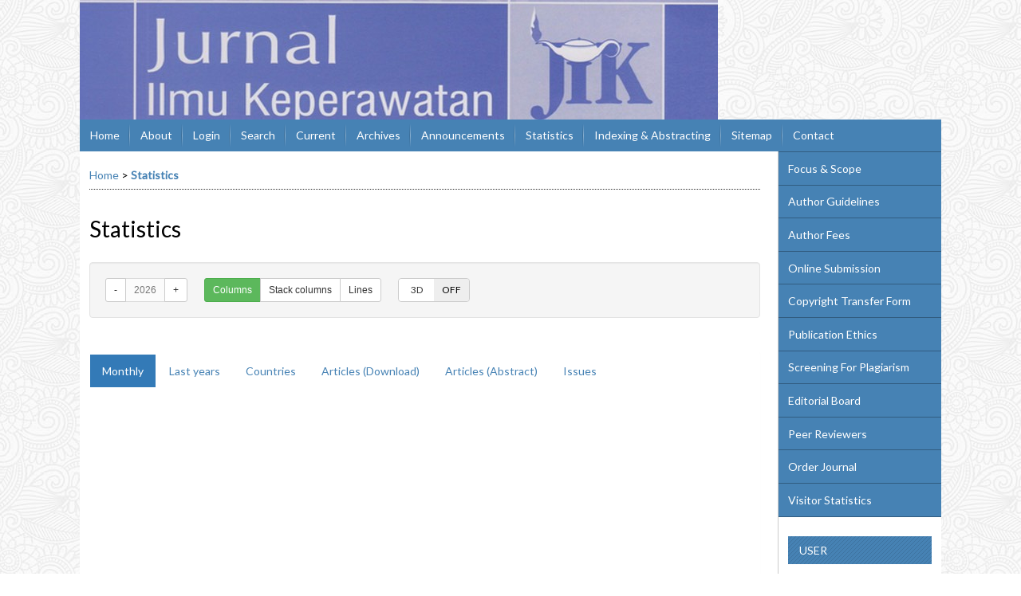

--- FILE ---
content_type: text/html; charset=utf-8
request_url: https://journal.ugm.ac.id/jik/statistics
body_size: 7352
content:
 

<!DOCTYPE html PUBLIC "-//W3C//DTD XHTML 1.0 Transitional//EN"
	"http://www.w3.org/TR/xhtml1/DTD/xhtml1-transitional.dtd">
<html xmlns="http://www.w3.org/1999/xhtml" lang="en-US" xml:lang="en-US">
<head>
	<meta http-equiv="Content-Type" content="text/html; charset=utf-8" />
	<title>Statistics</title>
	<meta name="description" content="" />
	<meta name="keywords" content="jurnal ilmu keperawatan;jurnal keperawatan ugm;jik ugm" />
	<meta name="generator" content="Open Journal Systems 2.4.8.1" />
	<!-- Your other stuff  (you can have problems if you don't add minimum scale in the viewport) -->
    <meta name="viewport" content="width=device-width,minimum-scale=1">
	<!-- end code -->
	
		<link rel="stylesheet" href="https://journal.ugm.ac.id/lib/pkp/styles/pkp.css" type="text/css" />
	<link rel="stylesheet" href="https://journal.ugm.ac.id/lib/pkp/styles/common.css" type="text/css" />
	<link rel="stylesheet" href="https://journal.ugm.ac.id/styles/common.css" type="text/css" />
	<link rel="stylesheet" href="https://journal.ugm.ac.id/styles/compiled.css" type="text/css" />
<link rel="shortcut icon" href="https://ugm.ac.id/images/ugm_favicon.png" type="image/x-icon"/>

	<!-- Base Jquery -->
<!--	<script type="text/javascript" src="https://www.google.com/jsapi"></script>
		<script type="text/javascript">
	
			// Provide a local fallback if the CDN cannot be reached
			if (typeof google == 'undefined') {
				document.write(unescape("%3Cscript src='https://journal.ugm.ac.id/lib/pkp/js/lib/jquery/jquery.min.js' type='text/javascript'%3E%3C/script%3E"));
				document.write(unescape("%3Cscript src='https://journal.ugm.ac.id/lib/pkp/js/lib/jquery/plugins/jqueryUi.min.js' type='text/javascript'%3E%3C/script%3E"));
			} else {
				google.load("jquery", "1.4.4");
				google.load("jqueryui", "1.8.6");
			}
			
		</script>
	 -->

<script type="text/javascript" charset="UTF-8" src="https://ajax.googleapis.com/ajax/libs/jquery/1.4.4/jquery.min.js"></script>
<script type="text/javascript" charset="UTF-8" src="https://ajax.googleapis.com/ajax/libs/jqueryui/1.8.6/jquery-ui.min.js"></script>

	
	
	<link rel="stylesheet" href="https://journal.ugm.ac.id/styles/sidebar.css" type="text/css" />		<link rel="stylesheet" href="https://journal.ugm.ac.id/styles/rightSidebar.css" type="text/css" />	
			<link rel="stylesheet" href="https://journal.ugm.ac.id/plugins/themes/nusantara2columnsSteelBlue/nusantara2columnsSteelBlue.min.css" type="text/css" />
	
	<!-- Default global locale keys for JavaScript -->
	
<script type="text/javascript">
	jQuery.pkp = jQuery.pkp || { };
	jQuery.pkp.locale = { };
			
				jQuery.pkp.locale.form_dataHasChanged = 'The data on this form has changed. Continue anyway?';
	</script>
	<!-- Compiled scripts -->
			
<script type="text/javascript" src="https://journal.ugm.ac.id/lib/pkp/js/lib/jquery/plugins/jquery.tag-it.js"></script>
<script type="text/javascript" src="https://journal.ugm.ac.id/lib/pkp/js/lib/jquery/plugins/jquery.cookie.js"></script>

<script type="text/javascript" src="https://journal.ugm.ac.id/lib/pkp/js/functions/fontController.js"></script>
<script type="text/javascript" src="https://journal.ugm.ac.id/lib/pkp/js/functions/general.js"></script>
<script type="text/javascript" src="https://journal.ugm.ac.id/lib/pkp/js/functions/jqueryValidatorI18n.js"></script>

<script type="text/javascript" src="https://journal.ugm.ac.id/lib/pkp/js/classes/Helper.js"></script>
<script type="text/javascript" src="https://journal.ugm.ac.id/lib/pkp/js/classes/ObjectProxy.js"></script>
<script type="text/javascript" src="https://journal.ugm.ac.id/lib/pkp/js/classes/Handler.js"></script>
<script type="text/javascript" src="https://journal.ugm.ac.id/lib/pkp/js/classes/linkAction/LinkActionRequest.js"></script>
<script type="text/javascript" src="https://journal.ugm.ac.id/lib/pkp/js/classes/features/Feature.js"></script>

<script type="text/javascript" src="https://journal.ugm.ac.id/lib/pkp/js/controllers/SiteHandler.js"></script><!-- Included only for namespace definition -->
<script type="text/javascript" src="https://journal.ugm.ac.id/lib/pkp/js/controllers/UrlInDivHandler.js"></script>
<script type="text/javascript" src="https://journal.ugm.ac.id/lib/pkp/js/controllers/AutocompleteHandler.js"></script>
<script type="text/javascript" src="https://journal.ugm.ac.id/lib/pkp/js/controllers/ExtrasOnDemandHandler.js"></script>
<script type="text/javascript" src="https://journal.ugm.ac.id/lib/pkp/js/controllers/form/FormHandler.js"></script>
<script type="text/javascript" src="https://journal.ugm.ac.id/lib/pkp/js/controllers/form/AjaxFormHandler.js"></script>
<script type="text/javascript" src="https://journal.ugm.ac.id/lib/pkp/js/controllers/form/ClientFormHandler.js"></script>
<script type="text/javascript" src="https://journal.ugm.ac.id/lib/pkp/js/controllers/grid/GridHandler.js"></script>
<script type="text/javascript" src="https://journal.ugm.ac.id/lib/pkp/js/controllers/linkAction/LinkActionHandler.js"></script>

<script type="text/javascript" src="https://journal.ugm.ac.id/js/pages/search/SearchFormHandler.js"></script>
<script type="text/javascript" src="https://journal.ugm.ac.id/js/statistics/ReportGeneratorFormHandler.js"></script>
<script type="text/javascript" src="https://journal.ugm.ac.id/plugins/generic/lucene/js/LuceneAutocompleteHandler.js"></script>

<script type="text/javascript" src="https://journal.ugm.ac.id/lib/pkp/js/lib/jquery/plugins/jquery.pkp.js"></script>	
	<!-- Form validation -->
	<script type="text/javascript" src="https://journal.ugm.ac.id/lib/pkp/js/lib/jquery/plugins/validate/jquery.validate.js"></script>
	<!-- add code -->
	<script type="text/javascript" src="https://journal.ugm.ac.id/plugins/themes/nusantara2columnsSteelBlue/responsive-nav.min.js"></script>
	<!-- end code -->
	<script type="text/javascript">
		<!--
		// initialise plugins
		
		$(function(){
			jqueryValidatorI18n("https://journal.ugm.ac.id", "en_US"); // include the appropriate validation localization
			
			$(".tagit").live('click', function() {
				$(this).find('input').focus();
			});
		});
		// -->
		
	</script>

		
	<script type="text/javascript" src="https://journal.ugm.ac.id/plugins/themes/nusantara2columnsSteelBlue/imgs/global.min.js"></script>
	<script type="text/javascript" src="https://journal.ugm.ac.id/plugins/generic/statistics/js/highcharts/highcharts.js"></script>
	<script type="text/javascript" src="https://journal.ugm.ac.id/plugins/generic/statistics/js/highcharts/highcharts-3d.js"></script>
	<script type="text/javascript" src="https://journal.ugm.ac.id/plugins/generic/statistics/js/highcharts/themes/grid-light.js"></script>
	<script type="text/javascript" src="https://journal.ugm.ac.id/plugins/generic/statistics/js/highcharts/modules/exporting.js"></script>
	<script type="text/javascript" src="https://journal.ugm.ac.id/plugins/generic/statistics/js/jquery-1.11.3.min.js"></script>
	<script type="text/javascript" src="https://journal.ugm.ac.id/plugins/generic/statistics/js/bootstrap.min.js"></script>
	<script type="text/javascript" src="https://journal.ugm.ac.id/plugins/generic/statistics/js/bootstrap-switch.min.js"></script>



<!-- dipindah ke head karena untuk ownership verification -->

<!-- Global site tag (gtag.js) - Google Analytics -->
<script async src="https://www.googletagmanager.com/gtag/js?id=UA-165289732-1"></script>
<script>
  window.dataLayer = window.dataLayer || [];
  function gtag(){dataLayer.push(arguments);}
  gtag('js', new Date());

  gtag('config', 'UA-165289732-1');
</script>

<!-- Google tag (gtag.js) - GTAG 4 UGM-wide -->
<script async src="https://www.googletagmanager.com/gtag/js?id=G-L4JC39NX24"></script>
<script>
  window.dataLayer = window.dataLayer || [];
  function gtag(){dataLayer.push(arguments);}
  gtag('js', new Date());

  gtag('config', 'G-L4JC39NX24');
</script>
</head>
<body id="pkp-plugins-generic-statistics-name">
<div id="container">

<div id="header">
<div id="headerTitle">
<h1>
	<img src="https://journal.ugm.ac.id/public/journals/28/pageHeaderTitleImage_en_US.jpg" width="800" height="150" alt="Page Header" />
</h1>
</div>
</div>

<div id="body">

	<div id="sidebar">
							<div id="rightSidebar">
					
<div class="block custom" id="customblock-SideMenu">
        <ul class="sidemenu full">
<li><a href="/jik/about/editorialPolicies#focusAndScope">Focus &amp; Scope</a></li>
<li><a href="/jik/about/submissions#authorGuidelines">Author Guidelines</a></li>
<li><a href="/jik/about/submissions#authorFees">Author Fees</a></li>
<li><a href="/jik/about/submissions#onlineSubmissions">Online Submission</a></li>
<li><a href="#">Copyright Transfer Form</a></li>
<li><a href="#">Publication Ethics</a></li>
<li><a href="#">Screening For Plagiarism</a></li>
<li><a href="/jik/about/editorialTeam">Editorial Board</a></li>
<li><a href="/jik/about/editorialPolicies#peerReviewProcess">Peer Reviewers</a></li>
<li><a href="#">Order Journal</a></li>
<li><a href="#">Visitor Statistics</a></li>
</ul>
</div><div class="block" id="sidebarUser">
			<span class="blockTitle">User</span>
	
												<form method="post" action="https://journal.ugm.ac.id/jik/login/signIn">
					<table>
						<tr>
							<td><label for="sidebar-username">Username
							<br/><input type="text" id="sidebar-username" name="username" value="" size="12" maxlength="32" class="textField" /></label></td>
						</tr>
						<tr>
							<td><label for="sidebar-password">Password
							<br/><input type="password" id="sidebar-password" name="password" value="" size="12" class="textField" /></label></td>
						</tr>
						<tr>
							<td colspan="2"><input type="checkbox" id="remember" name="remember" value="1" /> <label for="remember">Remember me</label></td>
						</tr>
						<tr>
							<td colspan="2"><input type="submit" value="Login" class="button" /></td>
						</tr>
					</table>
				</form>
						</div> <div class="block" id="notification">
	<span class="blockTitle">Notifications</span>
	<ul>
					<li><a href="https://journal.ugm.ac.id/jik/notification">View</a></li>
			<li><a href="https://journal.ugm.ac.id/jik/notification/subscribeMailList">Subscribe</a></li>
			</ul>
</div>

<div class="block" id="sidebarNavigation">
	<span class="blockTitle">Journal Content</span>

	<form id="simpleSearchForm" action="https://journal.ugm.ac.id/jik/search/search">
		<table id="simpleSearchInput">
			<tr>
				<td>
													<label for="simpleQuery">Search <br />
					<input type="text" id="simpleQuery" name="simpleQuery" size="15" maxlength="255" value="" class="textField" /></label>
								</td>
			</tr>
			<tr>
				<td><label for="searchField">
				Search Scope
				<br />
				<select id="searchField" name="searchField" size="1" class="selectMenu">
					<option label="All" value="query">All</option>
<option label="Authors" value="authors">Authors</option>
<option label="Title" value="title">Title</option>
<option label="Abstract" value="abstract">Abstract</option>
<option label="Index terms" value="indexTerms">Index terms</option>
<option label="Full Text" value="galleyFullText">Full Text</option>

				</select></label>
				</td>
			</tr>
			<tr>
				<td><input type="submit" value="Search" class="button" /></td>
			</tr>
		</table>
	</form>

	<br />

		<span class="blockSubtitle">Browse</span>
	<ul>
		<li><a href="https://journal.ugm.ac.id/jik/issue/archive">By Issue</a></li>
		<li><a href="https://journal.ugm.ac.id/jik/search/authors">By Author</a></li>
		<li><a href="https://journal.ugm.ac.id/jik/search/titles">By Title</a></li>
		
					<li><a href="https://journal.ugm.ac.id/index">Other Journals</a></li>
						</ul>
	</div>
<div class="block" id="sidebarInformation">
	<span class="blockTitle">Information</span>
	<ul>
		<li><a href="https://journal.ugm.ac.id/jik/information/readers">For Readers</a></li>		<li><a href="https://journal.ugm.ac.id/jik/information/authors">For Authors</a></li>		<li><a href="https://journal.ugm.ac.id/jik/information/librarians">For Librarians</a></li>	</ul>
</div>

			</div>
			</div>

<div id="main">
<div id="navbar">
	<ul class="menu">
		<li id="home"><a href="https://journal.ugm.ac.id/jik/index">Home</a></li>
		<li id="about"><a href="https://journal.ugm.ac.id/jik/about">About</a></li>

					<li id="login"><a href="https://journal.ugm.ac.id/jik/login">Login</a></li>
												<li id="search"><a href="https://journal.ugm.ac.id/jik/search">Search</a></li>
		
					<li id="current"><a href="https://journal.ugm.ac.id/jik/issue/current">Current</a></li>
			<li id="archives"><a href="https://journal.ugm.ac.id/jik/issue/archive">Archives</a></li>
		
					<li id="announcements"><a href="https://journal.ugm.ac.id/jik/announcement">Announcements</a></li>
				<li><a href="https://journal.ugm.ac.id/jik/statistics" target="_parent">Statistics</a></li>

									<li class="navItem" id="navItem-0"><a href="/jik/pages/view/indexing">Indexing  &amp; Abstracting</a></li>
												<li class="navItem" id="navItem-1"><a href="/jik/about/siteMap">Sitemap</a></li>
												<li class="navItem" id="navItem-2"><a href="/jik/about/contact">Contact</a></li>
						</ul>
</div>
<div id="breadcrumb">
	<a href="https://journal.ugm.ac.id/jik/index">Home</a> &gt;
			<a href="https://journal.ugm.ac.id/jik/statistics" class="current">Statistics</a></div>

<h2>Statistics</h2>


<div id="content">


<head>
	<link rel="stylesheet" href="https://journal.ugm.ac.id/plugins/generic/statistics/css/bootstrap-statistics.css" type="text/css" />
	<link rel="stylesheet" href="https://journal.ugm.ac.id/plugins/generic/statistics/css/bootstrap-switch.min.css" type="text/css" />
	<link rel="stylesheet" href="https://journal.ugm.ac.id/plugins/generic/statistics/css/range.css" type="text/css" />
</head>


<script language="javascript">
	
	
	var l = window.location;
	var base_location = l;
	var base_url = l.protocol + "//" + l.host + "/" + l.pathname.split('/')[1];

	var typeChart = "column";
	var tabSelected = "tabMonth";

	
	$(document).ready(function() {
		
		
		/***********************************************************
		 *        			FUNCTIONS UPDATE DATA
		 ***********************************************************/

		
		//Chart MONTH 
		jQuery.fn.updateChartMonth = function() {
			optionsMonth.title.text = 'Downloads and article abstract page views in '+$('#year').text();

			jQuery.getJSON(base_location+'/getStatisticsByMonth?year='+$('#year').text(), null, function(data) {

				optionsMonth.series = new Array(data.length);

				for (var i = 0; i < data.length; i++){
					optionsMonth.series[i] = new Object();
					optionsMonth.series[i].name = data[i].name;
					optionsMonth.series[i].data = data[i].values;
				}

				
				chartMonth = new Highcharts.Chart(optionsMonth);
			});
		};


		//Chart YEAR
		jQuery.fn.updateChartByYear = function() {

			$yearSelected = $('#year').text();
			$yearSelected5 = $yearSelected-5;

			optionsByYear.title.text = 'Downloads and article abstract page views from '+$yearSelected5+' to '+$yearSelected,
			optionsByYear.xAxis.categories = [$yearSelected-5,$yearSelected-4,$yearSelected-3,$yearSelected-2,$yearSelected-1,$yearSelected];

			jQuery.getJSON(base_location+'/getStatisticsByYear?year='+$('#year').text(), null, function(data) {
				
				optionsByYear.series = new Array(data.length);

				for (var i = 0; i < data.length; i++){
					optionsByYear.series[i] = new Object();
					optionsByYear.series[i].name = data[i].name;
					optionsByYear.series[i].data = data[i].values;
				}
						
				chartByYear = new Highcharts.Chart(optionsByYear);
			});
		};


		//Chart COUNTRY ABSTRACT
		jQuery.fn.updateChartPaisesAbstract = function() {

			optionsPaisesAbstract.title.text = 'Article abstract page views '+$('#year').text();
			
			$yearSelected = $('#year').text();
			
			jQuery.getJSON(base_location+'/getStatisticsByCountryAbstract?year='+$yearSelected, null, function(data) {

				optionsPaisesAbstract.series[0].data = [];

				for (var i = 0; i < data.length; i++){
					optionsPaisesAbstract.series[0].data[i] = [data[i].country, parseInt(data[i].count)];
				}

				
				chartPaisesAbstract = new Highcharts.Chart(optionsPaisesAbstract);
			});
		};

		//Chart COUNTRY DOWNLOAD
		jQuery.fn.updateChartPaisesDownload = function() {

			optionsPaisesDownload.title.text = 'Downloads '+$('#year').text();
			
			$yearSelected = $('#year').text();
			
			jQuery.getJSON(base_location+'/getStatisticsByCountryDownload?year='+$yearSelected, null, function(data) {

				optionsPaisesDownload.series[0].data = [];

				for (var i = 0; i < data.length; i++){
					optionsPaisesDownload.series[0].data[i] = [data[i].country, parseInt(data[i].count)];
				}

				chartPaisesDownload = new Highcharts.Chart(optionsPaisesDownload);
			});
		};

		//Chart and list ARTICLE DOWNLOAD
		jQuery.fn.updateChartArticleDownload = function() {
			optionsArticleDownload.title.text = 'Ranking most downloaded articles '+$('#year').text();
			
			$yearSelected = $('#year').text();
			
			jQuery.getJSON(base_location+'/getStatisticsMostPopularDownload?year='+$yearSelected+"&type=260", null, function(data) {

				optionsArticleDownload.series[0].data = [];

				$("#tbodyDownload").html('');
				for (var i = 0; i < data.length; i++){
					optionsArticleDownload.series[0].data[i] = ["#"+(i+1), parseInt(data[i].count)];

					$("#tbodyDownload").append( '<tr>'+
							'<td class="text-center success">'+(i+1)+'</td>'+
						    '<td class="text-left">'+data[i].article+'</td>'+
						    '<td class="text-center">'+data[i].count+'</td>'+
					      	'</tr>');
				}

				chartArticleDownload = new Highcharts.Chart(optionsArticleDownload);
			});
		};

		//Chart and list ARTICLE ABSTRACT
		jQuery.fn.updateChartArticleAbstract = function() {

			optionsArticleAbstract.title.text = 'Ranking article abstract page views '+$('#year').text();
			
			$yearSelected = $('#year').text();
			
			jQuery.getJSON(base_location+'/getStatisticsMostPopularDownload?year='+$yearSelected+"&type=257", null, function(data) {

				optionsArticleAbstract.series[0].data = [];

				$("#tbodyAbstract").html('');
				for (var i = 0; i < data.length; i++){
					optionsArticleAbstract.series[0].data[i] = ["#"+(i+1), parseInt(data[i].count)];

					$("#tbodyAbstract").append( '<tr>'+
							'<td class="text-center success">'+(i+1)+'</td>'+
						    '<td class="text-left">'+data[i].article+'</td>'+
						    '<td class="text-center">'+data[i].count+'</td>'+
					      	'</tr>');
				}

				chartArticleAbstract = new Highcharts.Chart(optionsArticleAbstract);
			});
		};

		//Chart and list ISSUES
		jQuery.fn.updateChartIssues = function() {

			optionsIssues.title.text = 'Ranking issue table of contents page views '+$('#year').text();
			
			$yearSelected = $('#year').text();
			
			jQuery.getJSON(base_location+'/getStatisticsIssues?year='+$yearSelected, null, function(data) {

				optionsIssues.series[0].data = [];

				$("#tbodyIssues").html('');
				for (var i = 0; i < data.length; i++){
					optionsIssues.series[0].data[i] = ["Vol. "+data[i].volume+", Num. "+data[i].number+", Year "+data[i].year, parseInt(data[i].count)];

					$("#tbodyIssues").append( '<tr>'+
							'<td class="text-center success">'+(i+1)+'</td>'+
							'<td class="text-center">'+data[i].volume+'</td>'+
							'<td class="text-center">'+data[i].number+'</td>'+
							'<td class="text-center">'+data[i].year+'</td>'+
						    '<td class="text-left">'+data[i].name+'</td>'+
						    '<td class="text-center">'+data[i].count+'</td>'+
					      	'</tr>');
				}

				chartIssues = new Highcharts.Chart(optionsIssues);
			});
		};

		
		/***********************************************************
		 *           			 CHARTS
		 ***********************************************************/
		
		//Chart Statistics month
		var chartMonth;
		var optionsMonth = {
			chart: {
	            renderTo: 'chartEstadisticasMonth',
	            type: typeChart,
	            options3d: {
	                enabled: false,
	                alpha: 10,
	                beta: 25,
	                depth: 70
	            }
	        },
	        title: {
	        	text: 'Downloads and article abstract page views in'+$('#year').text()
	        },
	        subtitle: {
	            text: 'For months of the year'
	        },
	        xAxis: {
	            categories: ['Jan', 'Feb', 'Mar', 'Apr', 'May', 'Jun', 'Jul', 'Aug', 'Sep', 'Oct', 'Nov', 'Dec'],
	            crosshair: true
	        },
	        yAxis: {
		        min: 0,
	            title: {
	        		text: 'Number of queries'
	            }
	            
	        },
			tooltip: {
	            headerFormat: '<span style="font-size:10px">{point.key}</span><table>',
	            pointFormat: '<tr><td style="color:{series.color};padding:0">{series.name}: </td>' +
	                '<td style="padding:0"><b>{point.y:.0f}</b></td></tr>',
	            footerFormat: '</table>',
	            shared: true,
	            useHTML: true
	        },
	        plotOptions: {
	            column: {
	                pointPadding: 0.2,
	                borderWidth: 0
	            }
	        },
	       
	        series: []
		}

		//onload page load chart by MONTH
		jQuery.fn.updateChartMonth ();


		//*******************************************************************************************
		
		//Chart statistics year
		var chartByYear;
		var optionsByYear = {
			chart: {
	            renderTo: 'chartEstadisticasByYear',
	            type: typeChart,
	            options3d: {
	                enabled: false,
	                alpha: 10,
	                beta: 25,
	                depth: 70
	            }
	        },
	        title: {
	            text: ''
	        },
	        subtitle: {
	            text: 'Last 6 years'
	        },
	        xAxis: {
	        	categories: [],
	        	crosshair: true
	        },
	        yAxis: {
	        	min: 0,
	            title: {
	        		text: 'Number of queries'
	            }
	        },
	        tooltip: {
	            headerFormat: '<span style="font-size:10px">{point.key}</span><table>',
	            pointFormat: '<tr><td style="color:{series.color};padding:0">{series.name}: </td>' +
	                '<td style="padding:0"><b>{point.y:.0f}</b></td></tr>',
	            footerFormat: '</table>',
	            shared: true,
	            useHTML: true
	        },
	        plotOptions: {
	            column: {
	                pointPadding: 0.2,
	                borderWidth: 0
	            }
	        },
	        series: []
		}


		//*******************************************************************************************

		var chartPaisesAbstract;
		
		var optionsPaisesAbstract = {
			chart: {
	            renderTo: 'chartPaisesAbstract',
	            options3d: {
	                enabled: true,
	                alpha: 45,
	                beta: 0
	            }
	        },
	        title: {
	        	text: 'Downloads and article abstract page views in'+$('#year').text(),
	        },
	        tooltip: {
	            pointFormat: '{series.name}: <b>{point.y} - {point.percentage:.1f}%</b>'
	        },
	        plotOptions: {
	            pie: {
	                allowPointSelect: true,
	                cursor: 'pointer',
	                depth: 35,
	                dataLabels: {
	                    enabled: true,
	                    format: '{point.name} : {point.y}'
	                }
	            }
	        },
	        series: [{
	        	type: 'pie',
	        	name: 'Views',
                data: [
                ]
            }]
		}


		//*******************************************************************************************

		var chartPaisesDownload;
		
		var optionsPaisesDownload = {
			chart: {
	            renderTo: 'chartPaisesDownload',
	            options3d: {
	                enabled: true,
	                alpha: 45,
	                beta: 0
	            }
	        },
	        title: {
	        	text: 'Downloads and article abstract page views in'+$('#year').text(),
	        },
	        tooltip: {
	            pointFormat: '{series.name}: <b>{point.y} - {point.percentage:.1f}%</b>'
	        },
	        plotOptions: {
	            pie: {
	                allowPointSelect: true,
	                cursor: 'pointer',
	                depth: 35,
	                dataLabels: {
	                    enabled: true,
	                    format: '{point.name} : {point.y}'
	                }
	            }
	        },
	        series: [{
	        	type: 'pie',
	        	name: 'Downloads',
                data: [
                ]
            }]
		}


		//*******************************************************************************************

		var chartArticleDownload;
				
		var optionsArticleDownload = {
			chart: {
	            renderTo: 'chartArticleDownload',
	            options3d: {
	                enabled: true,
	                alpha: 45,
	                beta: 0
	            }
	        },
	        title: {
	        	text: 'Downloads and article abstract page views in'+$('#year').text(),
	        },
	        tooltip: {
	            pointFormat: '{series.name}: <b>{point.y} - {point.percentage:.1f}%</b>'
	        },
	        plotOptions: {
	            pie: {
	                allowPointSelect: true,
	                cursor: 'pointer',
	                depth: 35,
	                dataLabels: {
	                    enabled: true,
	                    format: '{point.name} : {point.y}'
	                }
	            }
	        },
	        series: [{
	        	type: 'pie',
	        	name: 'Downloads',
                data: [
                ]
            }]
		}

		//*******************************************************************************************

		var chartArticleAbstract;
				
		var optionsArticleAbstract = {
			chart: {
	            renderTo: 'chartArticleAbstract',
	            options3d: {
	                enabled: true,
	                alpha: 45,
	                beta: 0
	            }
	        },
	        title: {
	        	text: 'Downloads and article abstract page views in'+$('#year').text(),
	        },
	        tooltip: {
	            pointFormat: '{series.name}: <b>{point.y} - {point.percentage:.1f}%</b>'
	        },
	        plotOptions: {
	            pie: {
	                allowPointSelect: true,
	                cursor: 'pointer',
	                depth: 35,
	                dataLabels: {
	                    enabled: true,
	                    format: '{point.name} : {point.y}'
	                }
	            }
	        },
	        series: [{
	        	type: 'pie',
	        	name: 'Views',
                data: [
                ]
            }]
		}

		//*******************************************************************************************

		var chartIssues;
				
		var optionsIssues = {
			chart: {
	            renderTo: 'chartIssues',
	            options3d: {
	                enabled: true,
	                alpha: 45,
	                beta: 0
	            }
	        },
	        title: {
	        	text: 'Downloads and article abstract page views in'+$('#year').text(),
	        },
	        tooltip: {
	            pointFormat: '{series.name}: <b>{point.y} - {point.percentage:.1f}%</b>'
	        },
	        plotOptions: {
	            pie: {
	                allowPointSelect: true,
	                cursor: 'pointer',
	                depth: 35,
	                dataLabels: {
	                    enabled: true,
	                    format: '{point.name} : {point.y}'
	                }
	            }
	        },
	        series: [{
	        	type: 'pie',
	        	name: 'Views',
                data: [
                ]
            }]
		}


		/***********************************************************
		 *         			 	EVENTS
		 ***********************************************************/

		$("#btn3D").bootstrapSwitch();

		$("#slider").hide();

		$('input[name="btn3D"]').on('switchChange.bootstrapSwitch', function(event, state) {
			optionsMonth.chart.options3d.enabled = state;
			optionsByYear.chart.options3d.enabled = state;

	    	chartMonth = new Highcharts.Chart(optionsMonth);
		    chartByYear = new Highcharts.Chart(optionsByYear);

	    	if(state) $("#slider").show();
	    	else $("#slider").hide();

	    	resetValues();
		});

		
		$('[data-toggle="tab"]').click(function(e) {
		    var $this = $(this);
		    href = $this.attr('href');
			if(href == "#tabMonth"){
				tabSelected = "tabMonth";
				if(chartMonth) chartMonth.destroy();
				jQuery.fn.updateChartMonth();

				$('#btnGroup button').removeAttr('disabled');
				$('#divBtn3D').show();
				if(typeChart == 'line') deactivate3D();
				if($('#btn3D').bootstrapSwitch('state')) $('#slider').show();
				
			}else if(href == "#tabYear"){
				tabSelected = "tabYear";
				if(chartByYear) chartByYear.destroy();
				jQuery.fn.updateChartByYear();
				
				$('#btnGroup button').removeAttr('disabled');
				$('#divBtn3D').show();
				if(typeChart == 'line') deactivate3D();
				if($('#btn3D').bootstrapSwitch('state')) $('#slider').show();

				
			}else if(href == "#tabByCountry"){
				tabSelected = "tabByCountry";
				if(chartPaisesAbstract) chartPaisesAbstract.destroy();
				if(chartPaisesDownload) chartPaisesDownload.destroy();
				jQuery.fn.updateChartPaisesAbstract();
				jQuery.fn.updateChartPaisesDownload();
				
				$('#btnGroup button').attr('disabled','disabled');
				$('#divBtn3D').hide();
				$('#slider').hide();
				
			}else if(href == "#tabArticleDownload"){
				tabSelected = "tabArticleDownload";
				if(chartArticleDownload) chartArticleDownload.destroy();
				jQuery.fn.updateChartArticleDownload();
				
				$('#btnGroup button').attr('disabled','disabled');
				$('#divBtn3D').hide();
				$('#slider').hide();
				
			}else if(href == "#tabArticleAbstract"){
				tabSelected = "tabArticleAbstract";
				if(chartArticleAbstract) chartArticleAbstract.destroy();
				jQuery.fn.updateChartArticleAbstract();

				$('#btnGroup button').attr('disabled','disabled');
				$('#divBtn3D').hide();
				$('#slider').hide();
				
			}else if(href == "#tabIssues"){
				tabSelected = "tabIssues";
				if(chartIssues) chartIssues.destroy();
				jQuery.fn.updateChartIssues();

				$('#btnGroup button').attr('disabled','disabled');
				$('#divBtn3D').hide();
				$('#slider').hide();
			}

		    $this.tab('show');

		    resetValues();

		    return false;
		});


	    $('#btnPrev').on('click', function (e) {
			$('#year').text($('#year').text()-1);
	    	if(tabSelected == "tabMonth"){
				$('this').updateChartMonth ();				
			}else if(tabSelected == "tabYear"){
				$('this').updateChartByYear ();
			}else if(tabSelected == "tabByCountry"){
				$('this').updateChartPaisesAbstract ();
				$('this').updateChartPaisesDownload ();
			}else if(tabSelected == "tabArticleDownload"){
				$('this').updateChartArticleDownload ();
			}else if(tabSelected == "tabArticleAbstract"){
				$('this').updateChartArticleAbstract ();
			}else if(tabSelected == "tabIssues"){
				$('this').updateChartIssues ();
			}
	    	resetValues();
	    });

	    $('#btnNext').on('click', function (e) {
			$("#year").text($('#year').text()-0+1);
	    	if(tabSelected == "tabMonth"){
				$('this').updateChartMonth ();				
			}else if(tabSelected == "tabYear"){
				$('this').updateChartByYear ();
			}else if(tabSelected == "tabByCountry"){
				$('this').updateChartPaisesAbstract ();
				$('this').updateChartPaisesDownload ();
			}else if(tabSelected == "tabArticleDownload"){
				$('this').updateChartArticleDownload ();
			}else if(tabSelected == "tabArticleAbstract"){
				$('this').updateChartArticleAbstract ();
			}else if(tabSelected == "tabIssues"){
				$('this').updateChartIssues ();
			}
			
	    	resetValues();
	    });

	    $('#btnTypeColumns').on('click', function (e) {

	    	$("#btnTypeColumns").attr('class', 'btn btn-success');
	    	$("#btnTypeColumnsStack").attr('class', 'btn btn-default');
	    	$("#btnTypeLine").attr('class', 'btn btn-default');

	    	typeChart = 'column';
			optionsMonth.chart.type = 'column';
		   	optionsMonth.plotOptions.column.stacking = '';
		   	optionsByYear.chart.type = 'column';
		   	optionsByYear.plotOptions.column.stacking = '';

	    	if(tabSelected == "tabMonth"){
		    	chartMonth = new Highcharts.Chart(optionsMonth);
			}else if(tabSelected == "tabYear"){
			    chartByYear = new Highcharts.Chart(optionsByYear);
			}

	    	activate3D();
	    	
			//reset
	    	resetValues();

	    });

	    $('#btnTypeColumnsStack').on('click', function (e) {

	    	$("#btnTypeColumns").attr('class', 'btn btn-default');
	    	$("#btnTypeColumnsStack").attr('class', 'btn btn-success');
	    	$("#btnTypeLine").attr('class', 'btn btn-default');

	    	typeChart = 'column';
			optionsMonth.chart.type = 'column';
		   	optionsMonth.plotOptions.column.stacking = 'normal';
		   	optionsByYear.chart.type = 'column';
		   	optionsByYear.plotOptions.column.stacking = 'normal';

	    	if(tabSelected == "tabMonth"){
		    	chartMonth = new Highcharts.Chart(optionsMonth);
			}else if(tabSelected == "tabYear"){
			    chartByYear = new Highcharts.Chart(optionsByYear);
			}

			activate3D();
	    	
			//reset
	    	resetValues();
	    });


	    $('#btnTypeLine').on('click', function (e) {
	    	
	    	$("#btnTypeColumns").attr('class', 'btn btn-default');
	    	$("#btnTypeColumnsStack").attr('class', 'btn btn-default');
	    	$("#btnTypeLine").attr('class', 'btn btn-success');

	    	typeChart = 'line';
		    optionsMonth.chart.type = 'line';
			optionsMonth.plotOptions.column.stacking = '';
			optionsByYear.chart.type = 'line';
			optionsByYear.plotOptions.column.stacking = '';
	    	if(tabSelected == "tabMonth"){
		    	chartMonth = new Highcharts.Chart(optionsMonth);
			}else if(tabSelected == "tabYear"){
			    chartByYear = new Highcharts.Chart(optionsByYear);
			}

	    	deactivate3D();
	    	
	    	//reset
	    	resetValues();
	    });

	    function deactivate3D() {
	    	state = $('#btn3D').bootstrapSwitch('state');
	    	if(state) $("#btn3D").bootstrapSwitch("toggleState");
	    	$('#slider').hide();
		    $('#divBtn3D').hide();
	    }

	    function activate3D() {
	    	$('#divBtn3D').show();
	    }
	    
	    function showValues() {
	        $('#R0-value').html(chartMonth.options.chart.options3d.alpha);
	        $('#R1-value').html(chartMonth.options.chart.options3d.beta);
	    }

	    function resetValues() {
	        $('#R0-value').html(10);
	        $('#R1-value').html(25);

	        var R0 = document.getElementById('R0');
	        var R1 = document.getElementById('R1');
        	R0.value=parseInt(10);
            R1.value=parseInt(25);
	    }

	    // Activate the sliders
	    $('#R0').on('change', function () {
	        chartMonth.options.chart.options3d.alpha = this.value;
	        chartByYear.options.chart.options3d.alpha = this.value;
	        
	        showValues();

	        chartMonth.redraw(false);
	        chartByYear.redraw(false);
	    });
	    $('#R1').on('change', function () {
	    	chartMonth.options.chart.options3d.beta = this.value;
	    	chartByYear.options.chart.options3d.alpha = this.value;
		    
	        showValues();
	        
	        chartMonth.redraw(false);
	        chartByYear.redraw(false);
	    });

	    
	}); //end ready function

 	
</script>

<div class="well">
	 
	<div class="row">
		<div class="col-md-12">
			<div class="btn-group btn-group-sm" id="divSpinner" role="group" aria-label="...">
				<button type="button" name="btnPrev" id="btnPrev" class="btn btn-default">-</button>
			  	<button type="button" name="valueYear" id="year" disabled="disabled" class="btn btn-default">2026</button>
			  	<button type="button" name="btnNext" id="btnNext" class="btn btn-default">+</button>
			</div>
			&nbsp;&nbsp;&nbsp;&nbsp;&nbsp;
			<div class="btn-group btn-group-sm" id="btnGroup" role="group" aria-label="...">
				<button type="button" name="typeChart" id="btnTypeColumns" class="btn btn-success">Columns</button>
			  	<button type="button" name="typeChart" id="btnTypeColumnsStack" class="btn btn-default">Stack columns</button>
			  	<button type="button" name="typeChart" id="btnTypeLine" class="btn btn-default">Lines</button>
			</div>
			&nbsp;&nbsp;&nbsp;&nbsp;&nbsp;
			<div class="class-3d" id="divBtn3D" style="display: inline-block;">
				<input id="btn3D" type="checkbox" name="btn3D" data-label-text="3D" data-size="small">
			</div>
		</div>
	</div>
</div>

<br>
<div class="panel">
	<ul class="nav nav-pills" id="myTab" >
    	<li class="active"><a href="#tabMonth" data-toggle="tab" class="btnOLD">Monthly</a></li>
		<li><a href="#tabYear" data-toggle="tab">Last years</a></li>
		<li><a href="#tabByCountry" data-toggle="tab">Countries</a></li>
		<li><a href="#tabArticleDownload" data-toggle="tab">Articles (Download)</a></li>
		<li><a href="#tabArticleAbstract" data-toggle="tab">Articles (Abstract)</a></li>
		<li><a href="#tabIssues" data-toggle="tab">Issues</a></li>
	</ul>
	<br><br>
    <div class="tab-content">
    	<div class="tab-pane active" id="tabMonth">
			<div id="chartEstadisticasMonth" style="min-width: 450px; height: 450px; margin: 0 auto"></div>
		</div>
        <div class="tab-pane" id="tabYear">
        	<div id="chartEstadisticasByYear" style="min-width: 450px; height: 450px; margin: 0 auto"></div>
		</div>
		<div class="tab-pane" id="tabByCountry">
			<div id="chartPaisesDownload" style="min-width: 450px; height: 450px; margin: 0 auto"></div>
			<br/>
        	<div id="chartPaisesAbstract" style="min-width: 450px; height: 450px; margin: 0 auto"></div>
		</div>
		<div class="tab-pane" id="tabArticleDownload">
			<div id="chartArticleDownload" style="min-width: 450px; height: 450px; margin: 0 auto"></div>
		
        	<table class="table table-striped table-hover">
				<thead>
			    	<tr>
			      		<th class="text-center">#</th>
			      		<th class="text-left">Article name</th>
			      		<th class="text-center">Downloads</th>
			   	 	</tr>
			  	</thead>
			  	<tbody id="tbodyDownload">
				</tbody>
			</table>
		</div>
		<div class="tab-pane" id="tabArticleAbstract">
			<div id="chartArticleAbstract" style="min-width: 400px; height: 400px; margin: 0 auto"></div>
		
        	<table class="table table-striped table-hover">
				<thead>
			    	<tr>
			      		<th class="text-center">#</th>
			      		<th class="text-left">Article name</th>
			      		<th class="text-center">Views</th>
			   	 	</tr>
			  	</thead>
			  	<tbody id="tbodyAbstract">
				</tbody>
			</table>
		</div>
		<div class="tab-pane" id="tabIssues">
			<div id="chartIssues" style="min-width: 400px; height: 400px; margin: 0 auto"></div>
		
        	<table class="table table-striped table-hover">
				<thead>
			    	<tr>
			      		<th class="text-center">#</th>
			      		<th class="text-center">Volume</th>
			      		<th class="text-center">Number</th>
			      		<th class="text-center">Year</th>
			      		<th class="text-left">Issue name</th>
			      		<th class="text-center">Views</th>
			   	 	</tr>
			  	</thead>
			  	<tbody id="tbodyIssues">
				</tbody>
			</table>
		</div>
	</div>
	
	<div id="slider">
		<br><br>
		<div class="col-xs-5">
			<div class="range range-primary">
				<input id="R1" type="range" name="range" min="0" max="60" value="25" onchange="R1-value.value=value">
				<output id="R1-value">25</output>
			</div>
		</div>
	        
	    <div class="col-xs-5">
	    	<div class="range range-primary">
	        	<input id="R0" type="range" name="range" min="0" max="60" value="10" onchange="R0-value.value=value">
	            <output id="R0-value">10</output>
			</div>
		</div>
	</div>
	
</div>


	<br /><br />
	<div id="pageFooter">ISSN: 1907-3690</div>
</div><!-- content -->
</div><!-- main -->
</div><!-- body -->



</div><!-- container -->
</body>
</html>

--- FILE ---
content_type: text/css
request_url: https://journal.ugm.ac.id/plugins/generic/statistics/css/range.css
body_size: 735
content:
.range {
    display: table;
    position: relative;
    height: 25px;
    margin-top: 20px;
    background-color: rgb(245, 245, 245);
    border-radius: 4px;
    -webkit-box-shadow: inset 0 1px 2px rgba(0, 0, 0, 0.1);
    box-shadow: inset 0 1px 2px rgba(0, 0, 0, 0.1);
    cursor: pointer;
}

.range input[type="range"] {
    -webkit-appearance: none !important;
    -moz-appearance: none !important;
    -ms-appearance: none !important;
    -o-appearance: none !important;
    appearance: none !important;

    display: table-cell;
    width: 100%;
    background-color: transparent;
    height: 25px;
    cursor: pointer;
}
.range input[type="range"]::-webkit-slider-thumb {
    -webkit-appearance: none !important;
    -moz-appearance: none !important;
    -ms-appearance: none !important;
    -o-appearance: none !important;
    appearance: none !important;

    width: 11px;
    height: 25px;
    color: rgb(255, 255, 255);
    text-align: center;
    white-space: nowrap;
    vertical-align: baseline;
    border-radius: 0px;
    background-color: rgb(153, 153, 153);
}

.range input[type="range"]::-moz-slider-thumb {
    -webkit-appearance: none !important;
    -moz-appearance: none !important;
    -ms-appearance: none !important;
    -o-appearance: none !important;
    appearance: none !important;
    
    width: 11px;
    height: 25px;
    color: rgb(255, 255, 255);
    text-align: center;
    white-space: nowrap;
    vertical-align: baseline;
    border-radius: 0px;
    background-color: rgb(153, 153, 153);
}

.range output {
    display: table-cell;
    padding: 3px 5px 2px;
    min-width: 40px;
    color: rgb(255, 255, 255);
    background-color: rgb(153, 153, 153);
    text-align: center;
    text-decoration: none;
    border-radius: 4px;
    border-bottom-left-radius: 0;
    border-top-left-radius: 0;
    width: 1%;
    white-space: nowrap;
    vertical-align: middle;

    -webkit-transition: all 0.5s ease;
    -moz-transition: all 0.5s ease;
    -o-transition: all 0.5s ease;
    -ms-transition: all 0.5s ease;
    transition: all 0.5s ease;

    -webkit-user-select: none;
    -khtml-user-select: none;
    -moz-user-select: -moz-none;
    -o-user-select: none;
    user-select: none;
}
.range input[type="range"] {
    outline: none;
}

.range.range-primary input[type="range"]::-webkit-slider-thumb {
    background-color: rgb(66, 139, 202);
}
.range.range-primary input[type="range"]::-moz-slider-thumb {
    background-color: rgb(66, 139, 202);
}
.range.range-primary output {
    background-color: rgb(66, 139, 202);
}
.range.range-primary input[type="range"] {
    outline-color: rgb(66, 139, 202);
}

.range.range-success input[type="range"]::-webkit-slider-thumb {
    background-color: rgb(92, 184, 92);
}
.range.range-success input[type="range"]::-moz-slider-thumb {
    background-color: rgb(92, 184, 92);
}
.range.range-success output {
    background-color: rgb(92, 184, 92);
}
.range.range-success input[type="range"] {
    outline-color: rgb(92, 184, 92);
}

.range.range-info input[type="range"]::-webkit-slider-thumb {
    background-color: rgb(91, 192, 222);
}
.range.range-info input[type="range"]::-moz-slider-thumb {
    background-color: rgb(91, 192, 222);
}
.range.range-info output {
    background-color: rgb(91, 192, 222);
}
.range.range-info input[type="range"] {
    outline-color: rgb(91, 192, 222);
}

.range.range-warning input[type="range"]::-webkit-slider-thumb {
    background-color: rgb(240, 173, 78);
}
.range.range-warning input[type="range"]::-moz-slider-thumb {
    background-color: rgb(240, 173, 78);
}
.range.range-warning output {
    background-color: rgb(240, 173, 78);
}
.range.range-warning input[type="range"] {
    outline-color: rgb(240, 173, 78);
}

.range.range-danger input[type="range"]::-webkit-slider-thumb {
    background-color: rgb(217, 83, 79);
}
.range.range-danger input[type="range"]::-moz-slider-thumb {
    background-color: rgb(217, 83, 79);
}
.range.range-danger output {
    background-color: rgb(217, 83, 79);
}
.range.range-danger input[type="range"] {
    outline-color: rgb(217, 83, 79);
}

--- FILE ---
content_type: application/x-javascript
request_url: https://journal.ugm.ac.id/plugins/generic/statistics/js/highcharts/themes/grid-light.js
body_size: 1211
content:
/**
 * Grid-light theme for Highcharts JS
 * @author Torstein Honsi
 */

// Load the fonts
Highcharts.createElement('link', {
	href: '//fonts.googleapis.com/css?family=Dosis:400,600',
	rel: 'stylesheet',
	type: 'text/css'
}, null, document.getElementsByTagName('head')[0]);

Highcharts.theme = {
	colors: ["#7cb5ec", "#f7a35c", "#90ee7e", "#7798BF", "#aaeeee", "#ff0066", "#eeaaee",
		"#55BF3B", "#DF5353", "#7798BF", "#aaeeee"],
	chart: {
		backgroundColor: null,
		style: {
			fontFamily: "Dosis, sans-serif"
		}
	},
	title: {
		style: {
			fontSize: '16px',
			fontWeight: 'bold',
			textTransform: 'uppercase'
		}
	},
	tooltip: {
		borderWidth: 0,
		backgroundColor: 'rgba(219,219,216,0.8)',
		shadow: false
	},
	legend: {
		itemStyle: {
			fontWeight: 'bold',
			fontSize: '13px'
		}
	},
	xAxis: {
		gridLineWidth: 1,
		labels: {
			style: {
				fontSize: '12px'
			}
		}
	},
	yAxis: {
		minorTickInterval: 'auto',
		title: {
			style: {
				textTransform: 'uppercase'
			}
		},
		labels: {
			style: {
				fontSize: '12px'
			}
		}
	},
	plotOptions: {
		candlestick: {
			lineColor: '#404048'
		}
	},


	// General
	background2: '#F0F0EA'
	
};

// Apply the theme
Highcharts.setOptions(Highcharts.theme);


--- FILE ---
content_type: application/x-javascript
request_url: https://journal.ugm.ac.id/plugins/generic/statistics/js/highcharts/highcharts-3d.js
body_size: 20437
content:
/*
 Highcharts JS v4.1.9 (2015-10-07)

 (c) 2009-2013 Torstein H?nsi

 License: www.highcharts.com/license
*/
(function(d){function p(c,b,a){var e,g,f=b.options.chart.options3d,h=!1;a?(h=b.inverted,a=b.plotWidth/2,b=b.plotHeight/2,e=f.depth/2,g=z(f.depth,1)*z(f.viewDistance,0)):(a=b.plotLeft+b.plotWidth/2,b=b.plotTop+b.plotHeight/2,e=f.depth/2,g=z(f.depth,1)*z(f.viewDistance,0));var j=[],i=a,k=b,l=e,q=g,a=A*(h?f.beta:-f.beta),f=A*(h?-f.alpha:f.alpha),o=m(a),x=n(a),r=m(f),v=n(f),t,u,y,w,s,p;d.each(c,function(a){t=(h?a.y:a.x)-i;u=(h?a.x:a.y)-k;y=(a.z||0)-l;w=x*t-o*y;s=-o*r*t-x*r*y+v*u;p=o*v*t+x*v*y+r*u;q>0&&
q<Number.POSITIVE_INFINITY&&(w*=q/(p+l+q),s*=q/(p+l+q));w+=i;s+=k;p+=l;j.push({x:h?s:w,y:h?w:s,z:p})});return j}function B(c){return c!==void 0&&c!==null}function F(c){var b=0,a,e;for(a=0;a<c.length;a++)e=(a+1)%c.length,b+=c[a].x*c[e].y-c[e].x*c[a].y;return b/2}function D(c){var b=0,a;for(a=0;a<c.length;a++)b+=c[a].z;return c.length?b/c.length:0}function s(c,b,a,e,g,f,d,j){var i=[];return f>g&&f-g>o/2+1.0E-4?(i=i.concat(s(c,b,a,e,g,g+o/2,d,j)),i=i.concat(s(c,b,a,e,g+o/2,f,d,j))):f<g&&g-f>o/2+1.0E-4?
(i=i.concat(s(c,b,a,e,g,g-o/2,d,j)),i=i.concat(s(c,b,a,e,g-o/2,f,d,j))):(i=f-g,["C",c+a*n(g)-a*C*i*m(g)+d,b+e*m(g)+e*C*i*n(g)+j,c+a*n(f)+a*C*i*m(f)+d,b+e*m(f)-e*C*i*n(f)+j,c+a*n(f)+d,b+e*m(f)+j])}function G(c){if(this.chart.is3d()){var b=this.chart.options.plotOptions.column.grouping;if(b!==void 0&&!b&&this.group.zIndex!==void 0&&!this.zIndexSet)this.group.attr({zIndex:this.group.zIndex*10}),this.zIndexSet=!0;var a=this.options,e=this.options.states;this.borderWidth=a.borderWidth=B(a.edgeWidth)?a.edgeWidth:
1;d.each(this.data,function(b){if(b.y!==null)b=b.pointAttr,this.borderColor=d.pick(a.edgeColor,b[""].fill),b[""].stroke=this.borderColor,b.hover.stroke=d.pick(e.hover.edgeColor,this.borderColor),b.select.stroke=d.pick(e.select.edgeColor,this.borderColor)})}c.apply(this,[].slice.call(arguments,1))}var o=Math.PI,A=o/180,m=Math.sin,n=Math.cos,z=d.pick,H=Math.round;d.perspective=p;var C=4*(Math.sqrt(2)-1)/3/(o/2);d.SVGRenderer.prototype.toLinePath=function(c,b){var a=[];d.each(c,function(b){a.push("L",
b.x,b.y)});c.length&&(a[0]="M",b&&a.push("Z"));return a};d.SVGRenderer.prototype.cuboid=function(c){var b=this.g(),c=this.cuboidPath(c);b.front=this.path(c[0]).attr({zIndex:c[3],"stroke-linejoin":"round"}).add(b);b.top=this.path(c[1]).attr({zIndex:c[4],"stroke-linejoin":"round"}).add(b);b.side=this.path(c[2]).attr({zIndex:c[5],"stroke-linejoin":"round"}).add(b);b.fillSetter=function(a){var b=d.Color(a).brighten(0.1).get(),c=d.Color(a).brighten(-0.1).get();this.front.attr({fill:a});this.top.attr({fill:b});
this.side.attr({fill:c});this.color=a;return this};b.opacitySetter=function(a){this.front.attr({opacity:a});this.top.attr({opacity:a});this.side.attr({opacity:a});return this};b.attr=function(a){a.shapeArgs||B(a.x)?(a=this.renderer.cuboidPath(a.shapeArgs||a),this.front.attr({d:a[0],zIndex:a[3]}),this.top.attr({d:a[1],zIndex:a[4]}),this.side.attr({d:a[2],zIndex:a[5]})):d.SVGElement.prototype.attr.call(this,a);return this};b.animate=function(a,b,c){B(a.x)&&B(a.y)?(a=this.renderer.cuboidPath(a),this.front.attr({zIndex:a[3]}).animate({d:a[0]},
b,c),this.top.attr({zIndex:a[4]}).animate({d:a[1]},b,c),this.side.attr({zIndex:a[5]}).animate({d:a[2]},b,c)):a.opacity?(this.front.animate(a,b,c),this.top.animate(a,b,c),this.side.animate(a,b,c)):d.SVGElement.prototype.animate.call(this,a,b,c);return this};b.destroy=function(){this.front.destroy();this.top.destroy();this.side.destroy();return null};b.attr({zIndex:-c[3]});return b};d.SVGRenderer.prototype.cuboidPath=function(c){var b=c.x,a=c.y,e=c.z,g=c.height,f=c.width,h=c.depth,j=d.map,i=[{x:b,y:a,
z:e},{x:b+f,y:a,z:e},{x:b+f,y:a+g,z:e},{x:b,y:a+g,z:e},{x:b,y:a+g,z:e+h},{x:b+f,y:a+g,z:e+h},{x:b+f,y:a,z:e+h},{x:b,y:a,z:e+h}],i=p(i,d.charts[this.chartIndex],c.insidePlotArea),a=function(a,b){a=j(a,function(a){return i[a]});b=j(b,function(a){return i[a]});return F(a)<0?a:F(b)<0?b:[]},c=a([3,2,1,0],[7,6,5,4]),b=a([1,6,7,0],[4,5,2,3]),a=a([1,2,5,6],[0,7,4,3]);return[this.toLinePath(c,!0),this.toLinePath(b,!0),this.toLinePath(a,!0),D(c),D(b),D(a)]};d.SVGRenderer.prototype.arc3d=function(c){c.alpha*=
A;c.beta*=A;var b=this.g(),a=this.arc3dPath(c),e=b.renderer,g=a.zTop*100;b.shapeArgs=c;b.top=e.path(a.top).setRadialReference(c.center).attr({zIndex:a.zTop}).add(b);b.side1=e.path(a.side2).attr({zIndex:a.zSide1});b.side2=e.path(a.side1).attr({zIndex:a.zSide2});b.inn=e.path(a.inn).attr({zIndex:a.zInn});b.out=e.path(a.out).attr({zIndex:a.zOut});b.fillSetter=function(a){this.color=a;var b=d.Color(a).brighten(-0.1).get();this.side1.attr({fill:b});this.side2.attr({fill:b});this.inn.attr({fill:b});this.out.attr({fill:b});
this.top.attr({fill:a});return this};b.translateXSetter=function(a){this.out.attr({translateX:a});this.inn.attr({translateX:a});this.side1.attr({translateX:a});this.side2.attr({translateX:a});this.top.attr({translateX:a})};b.translateYSetter=function(a){this.out.attr({translateY:a});this.inn.attr({translateY:a});this.side1.attr({translateY:a});this.side2.attr({translateY:a});this.top.attr({translateY:a})};b.animate=function(a,b,c){B(a.end)||B(a.start)?(this._shapeArgs=this.shapeArgs,d.SVGElement.prototype.animate.call(this,
{_args:a},{duration:b,start:function(){var a=arguments[0].elem,b=a._shapeArgs;b.fill!==a.color&&a.attr({fill:b.fill})},step:function(){var a=arguments[1],b=a.elem,c=b._shapeArgs,e=a.end,a=a.pos,c=d.merge(c,{x:c.x+(e.x-c.x)*a,y:c.y+(e.y-c.y)*a,r:c.r+(e.r-c.r)*a,innerR:c.innerR+(e.innerR-c.innerR)*a,start:c.start+(e.start-c.start)*a,end:c.end+(e.end-c.end)*a}),e=b.renderer.arc3dPath(c);b.shapeArgs=c;b.top.attr({d:e.top,zIndex:e.zTop});b.inn.attr({d:e.inn,zIndex:e.zInn});b.out.attr({d:e.out,zIndex:e.zOut});
b.side1.attr({d:e.side1,zIndex:e.zSide1});b.side2.attr({d:e.side2,zIndex:e.zSide2})}},c)):d.SVGElement.prototype.animate.call(this,a,b,c);return this};b.destroy=function(){this.top.destroy();this.out.destroy();this.inn.destroy();this.side1.destroy();this.side2.destroy();d.SVGElement.prototype.destroy.call(this)};b.hide=function(){this.top.hide();this.out.hide();this.inn.hide();this.side1.hide();this.side2.hide()};b.show=function(){this.top.show();this.out.show();this.inn.show();this.side1.show();
this.side2.show()};b.zIndex=g;b.attr({zIndex:g});return b};d.SVGRenderer.prototype.arc3dPath=function(c){function b(a){a%=2*o;a>o&&(a=2*o-a);return a}var a=c.x,e=c.y,d=c.start,f=c.end-1.0E-5,h=c.r,j=c.innerR,i=c.depth,k=c.alpha,l=c.beta,q=n(d),p=m(d),c=n(f),x=m(f),r=h*n(l);h*=n(k);var v=j*n(l),t=j*n(k),j=i*m(l),u=i*m(k),i=["M",a+r*q,e+h*p],i=i.concat(s(a,e,r,h,d,f,0,0)),i=i.concat(["L",a+v*c,e+t*x]),i=i.concat(s(a,e,v,t,f,d,0,0)),i=i.concat(["Z"]),y=l>0?o/2:0,l=k>0?0:o/2,y=d>-y?d:f>-y?-y:d,w=f<o-
l?f:d<o-l?o-l:f,k=["M",a+r*n(y),e+h*m(y)],k=k.concat(s(a,e,r,h,y,w,0,0));f>o-l&&d<o-l&&(k=k.concat(["L",a+r*n(w)+j,e+h*m(w)+u]),k=k.concat(s(a,e,r,h,w,f,j,u)),k=k.concat(["L",a+r*n(f),e+h*m(f)]),k=k.concat(s(a,e,r,h,f,w,0,0)));k=k.concat(["L",a+r*n(w)+j,e+h*m(w)+u]);k=k.concat(s(a,e,r,h,w,y,j,u));k=k.concat(["Z"]);l=["M",a+v*q,e+t*p];l=l.concat(s(a,e,v,t,d,f,0,0));l=l.concat(["L",a+v*n(f)+j,e+t*m(f)+u]);l=l.concat(s(a,e,v,t,f,d,j,u));l=l.concat(["Z"]);q=["M",a+r*q,e+h*p,"L",a+r*q+j,e+h*p+u,"L",a+
v*q+j,e+t*p+u,"L",a+v*q,e+t*p,"Z"];a=["M",a+r*c,e+h*x,"L",a+r*c+j,e+h*x+u,"L",a+v*c+j,e+t*x+u,"L",a+v*c,e+t*x,"Z"];x=Math.atan2(u,-j);e=Math.abs(f+x);c=Math.abs(d+x);d=Math.abs((d+f)/2+x);e=b(e);c=b(c);d=b(d);d*=1E5;f=c*1E5;e*=1E5;return{top:i,zTop:o*1E5+1,out:k,zOut:Math.max(d,f,e),inn:l,zInn:Math.max(d,f,e),side1:q,zSide1:e*0.99,side2:a,zSide2:f*0.99}};d.Chart.prototype.is3d=function(){return this.options.chart.options3d&&this.options.chart.options3d.enabled};d.wrap(d.Chart.prototype,"isInsidePlot",
function(c){return this.is3d()?!0:c.apply(this,[].slice.call(arguments,1))});d.getOptions().chart.options3d={enabled:!1,alpha:0,beta:0,depth:100,viewDistance:25,frame:{bottom:{size:1,color:"rgba(255,255,255,0)"},side:{size:1,color:"rgba(255,255,255,0)"},back:{size:1,color:"rgba(255,255,255,0)"}}};d.wrap(d.Chart.prototype,"init",function(c){var b=[].slice.call(arguments,1),a;if(b[0].chart.options3d&&b[0].chart.options3d.enabled)b[0].chart.options3d.alpha=(b[0].chart.options3d.alpha||0)%360,b[0].chart.options3d.beta=
(b[0].chart.options3d.beta||0)%360,a=b[0].plotOptions||{},a=a.pie||{},a.borderColor=d.pick(a.borderColor,void 0);c.apply(this,b)});d.wrap(d.Chart.prototype,"setChartSize",function(c){c.apply(this,[].slice.call(arguments,1));if(this.is3d()){var b=this.inverted,a=this.clipBox,e=this.margin;a[b?"y":"x"]=-(e[3]||0);a[b?"x":"y"]=-(e[0]||0);a[b?"height":"width"]=this.chartWidth+(e[3]||0)+(e[1]||0);a[b?"width":"height"]=this.chartHeight+(e[0]||0)+(e[2]||0)}});d.wrap(d.Chart.prototype,"redraw",function(c){if(this.is3d())this.isDirtyBox=
!0;c.apply(this,[].slice.call(arguments,1))});d.wrap(d.Chart.prototype,"renderSeries",function(c){var b=this.series.length;if(this.is3d())for(;b--;)c=this.series[b],c.translate(),c.render();else c.call(this)});d.Chart.prototype.retrieveStacks=function(c){var b=this.series,a={},e,g=1;d.each(this.series,function(d){e=z(d.options.stack,c?0:b.length-1-d.index);a[e]?a[e].series.push(d):(a[e]={series:[d],position:g},g++)});a.totalStacks=g+1;return a};d.wrap(d.Axis.prototype,"setOptions",function(c,b){var a;
c.call(this,b);if(this.chart.is3d())a=this.options,a.tickWidth=d.pick(a.tickWidth,0),a.gridLineWidth=d.pick(a.gridLineWidth,1)});d.wrap(d.Axis.prototype,"render",function(c){c.apply(this,[].slice.call(arguments,1));if(this.chart.is3d()){var b=this.chart,a=b.renderer,e=b.options.chart.options3d,d=e.frame,f=d.bottom,h=d.back,d=d.side,j=e.depth,i=this.height,k=this.width,l=this.left,q=this.top;if(!this.isZAxis)this.horiz?(h={x:l,y:q+(b.xAxis[0].opposite?-f.size:i),z:0,width:k,height:f.size,depth:j,insidePlotArea:!1},
this.bottomFrame?this.bottomFrame.animate(h):this.bottomFrame=a.cuboid(h).attr({fill:f.color,zIndex:b.yAxis[0].reversed&&e.alpha>0?4:-1}).css({stroke:f.color}).add()):(e={x:l+(b.yAxis[0].opposite?0:-d.size),y:q+(b.xAxis[0].opposite?-f.size:0),z:j,width:k+d.size,height:i+f.size,depth:h.size,insidePlotArea:!1},this.backFrame?this.backFrame.animate(e):this.backFrame=a.cuboid(e).attr({fill:h.color,zIndex:-3}).css({stroke:h.color}).add(),b={x:l+(b.yAxis[0].opposite?k:-d.size),y:q+(b.xAxis[0].opposite?
-f.size:0),z:0,width:d.size,height:i+f.size,depth:j,insidePlotArea:!1},this.sideFrame?this.sideFrame.animate(b):this.sideFrame=a.cuboid(b).attr({fill:d.color,zIndex:-2}).css({stroke:d.color}).add())}});d.wrap(d.Axis.prototype,"getPlotLinePath",function(c){var b=c.apply(this,[].slice.call(arguments,1));if(!this.chart.is3d())return b;if(b===null)return b;var a=this.chart.options.chart.options3d,a=this.isZAxis?this.chart.plotWidth:a.depth,d=this.opposite;this.horiz&&(d=!d);b=[this.swapZ({x:b[1],y:b[2],
z:d?a:0}),this.swapZ({x:b[1],y:b[2],z:a}),this.swapZ({x:b[4],y:b[5],z:a}),this.swapZ({x:b[4],y:b[5],z:d?0:a})];b=p(b,this.chart,!1);return b=this.chart.renderer.toLinePath(b,!1)});d.wrap(d.Axis.prototype,"getLinePath",function(c){return this.chart.is3d()?[]:c.apply(this,[].slice.call(arguments,1))});d.wrap(d.Axis.prototype,"getPlotBandPath",function(c){if(this.chart.is3d()){var b=arguments,a=b[1],b=this.getPlotLinePath(b[2]);(a=this.getPlotLinePath(a))&&b?a.push("L",b[10],b[11],"L",b[7],b[8],"L",
b[4],b[5],"L",b[1],b[2]):a=null;return a}else return c.apply(this,[].slice.call(arguments,1))});d.wrap(d.Tick.prototype,"getMarkPath",function(c){var b=c.apply(this,[].slice.call(arguments,1));if(!this.axis.chart.is3d())return b;b=[this.axis.swapZ({x:b[1],y:b[2],z:0}),this.axis.swapZ({x:b[4],y:b[5],z:0})];b=p(b,this.axis.chart,!1);return b=["M",b[0].x,b[0].y,"L",b[1].x,b[1].y]});d.wrap(d.Tick.prototype,"getLabelPosition",function(c){var b=c.apply(this,[].slice.call(arguments,1));if(!this.axis.chart.is3d())return b;
var a=p([this.axis.swapZ({x:b.x,y:b.y,z:0})],this.axis.chart,!1)[0];a.x-=!this.axis.horiz&&this.axis.opposite?this.axis.transA:0;a.old=b;return a});d.wrap(d.Tick.prototype,"handleOverflow",function(c,b){if(this.axis.chart.is3d())b=b.old;return c.call(this,b)});d.wrap(d.Axis.prototype,"getTitlePosition",function(c){var b=c.apply(this,[].slice.call(arguments,1));return!this.chart.is3d()?b:b=p([this.swapZ({x:b.x,y:b.y,z:0})],this.chart,!1)[0]});d.wrap(d.Axis.prototype,"drawCrosshair",function(c){var b=
arguments;this.chart.is3d()&&b[2]&&(b[2]={plotX:b[2].plotXold||b[2].plotX,plotY:b[2].plotYold||b[2].plotY});c.apply(this,[].slice.call(b,1))});d.Axis.prototype.swapZ=function(c,b){if(this.isZAxis){var a=b?0:this.chart.plotLeft,d=this.chart;return{x:a+(d.yAxis[0].opposite?c.z:d.xAxis[0].width-c.z),y:c.y,z:c.x-a}}else return c};var E=d.ZAxis=function(){this.isZAxis=!0;this.init.apply(this,arguments)};d.extend(E.prototype,d.Axis.prototype);d.extend(E.prototype,{setOptions:function(c){c=d.merge({offset:0,
lineWidth:0},c);d.Axis.prototype.setOptions.call(this,c);this.coll="zAxis"},setAxisSize:function(){d.Axis.prototype.setAxisSize.call(this);this.width=this.len=this.chart.options.chart.options3d.depth;this.right=this.chart.chartWidth-this.width-this.left},getSeriesExtremes:function(){var c=this,b=c.chart;c.hasVisibleSeries=!1;c.dataMin=c.dataMax=c.ignoreMinPadding=c.ignoreMaxPadding=null;c.buildStacks&&c.buildStacks();d.each(c.series,function(a){if(a.visible||!b.options.chart.ignoreHiddenSeries)if(c.hasVisibleSeries=
!0,a=a.zData,a.length)c.dataMin=Math.min(z(c.dataMin,a[0]),Math.min.apply(null,a)),c.dataMax=Math.max(z(c.dataMax,a[0]),Math.max.apply(null,a))})}});d.wrap(d.Chart.prototype,"getAxes",function(c){var b=this,a=this.options,a=a.zAxis=d.splat(a.zAxis||{});c.call(this);if(b.is3d())this.zAxis=[],d.each(a,function(a,c){a.index=c;a.isX=!0;(new E(b,a)).setScale()})});d.wrap(d.seriesTypes.column.prototype,"translate",function(c){c.apply(this,[].slice.call(arguments,1));if(this.chart.is3d()){var b=this.chart,
a=this.options,e=a.depth||25,g=(a.stacking?a.stack||0:this._i)*(e+(a.groupZPadding||1));a.grouping!==!1&&(g=0);g+=a.groupZPadding||1;d.each(this.data,function(a){if(a.y!==null){var c=a.shapeArgs,d=a.tooltipPos;a.shapeType="cuboid";c.z=g;c.depth=e;c.insidePlotArea=!0;d=p([{x:d[0],y:d[1],z:g}],b,!1)[0];a.tooltipPos=[d.x,d.y]}});this.z=g}});d.wrap(d.seriesTypes.column.prototype,"animate",function(c){if(this.chart.is3d()){var b=arguments[1],a=this.yAxis,e=this,g=this.yAxis.reversed;if(d.svg)b?d.each(e.data,
function(b){if(b.y!==null&&(b.height=b.shapeArgs.height,b.shapey=b.shapeArgs.y,b.shapeArgs.height=1,!g))b.shapeArgs.y=b.stackY?b.plotY+a.translate(b.stackY):b.plotY+(b.negative?-b.height:b.height)}):(d.each(e.data,function(a){if(a.y!==null)a.shapeArgs.height=a.height,a.shapeArgs.y=a.shapey,a.graphic&&a.graphic.animate(a.shapeArgs,e.options.animation)}),this.drawDataLabels(),e.animate=null)}else c.apply(this,[].slice.call(arguments,1))});d.wrap(d.seriesTypes.column.prototype,"init",function(c){c.apply(this,
[].slice.call(arguments,1));if(this.chart.is3d()){var b=this.options,a=b.grouping,d=b.stacking,g=0;if(a===void 0||a){a=this.chart.retrieveStacks(d);d=b.stack||0;for(g=0;g<a[d].series.length;g++)if(a[d].series[g]===this)break;g=a.totalStacks*10-10*(a.totalStacks-a[d].position)-g}b.zIndex=g}});d.wrap(d.Series.prototype,"alignDataLabel",function(c){if(this.chart.is3d()&&(this.type==="column"||this.type==="columnrange")){var b=arguments[4],a={x:b.x,y:b.y,z:this.z},a=p([a],this.chart,!0)[0];b.x=a.x;b.y=
a.y}c.apply(this,[].slice.call(arguments,1))});d.seriesTypes.columnrange&&d.wrap(d.seriesTypes.columnrange.prototype,"drawPoints",G);d.wrap(d.seriesTypes.column.prototype,"drawPoints",G);d.wrap(d.seriesTypes.pie.prototype,"translate",function(c){c.apply(this,[].slice.call(arguments,1));if(this.chart.is3d()){var b=this,a=b.chart,e=b.options,g=e.depth||0,f=a.options.chart.options3d,h={x:a.plotWidth/2,y:a.plotHeight/2,z:f.depth},j=f.alpha,i=f.beta,k=e.stacking?(e.stack||0)*g:b._i*g;k+=g/2;e.grouping!==
!1&&(k=0);d.each(b.data,function(a){var c=a.shapeArgs;a.shapeType="arc3d";c.z=k;c.depth=g*0.75;c.origin=h;c.alpha=j;c.beta=i;c.center=b.center;c=(c.end+c.start)/2;a.slicedTranslation={translateX:H(n(c)*e.slicedOffset*n(j*A)),translateY:H(m(c)*e.slicedOffset*n(j*A))}})}});d.wrap(d.seriesTypes.pie.prototype.pointClass.prototype,"haloPath",function(c){var b=arguments;return this.series.chart.is3d()?[]:c.call(this,b[1])});d.wrap(d.seriesTypes.pie.prototype,"drawPoints",function(c){var b=this.group,a=
this.options,e=a.states;if(this.chart.is3d())this.borderWidth=a.borderWidth=a.edgeWidth||1,this.borderColor=a.edgeColor=d.pick(a.edgeColor,a.borderColor,void 0),e.hover.borderColor=d.pick(e.hover.edgeColor,this.borderColor),e.hover.borderWidth=d.pick(e.hover.edgeWidth,this.borderWidth),e.select.borderColor=d.pick(e.select.edgeColor,this.borderColor),e.select.borderWidth=d.pick(e.select.edgeWidth,this.borderWidth),d.each(this.data,function(a){var b=a.pointAttr;b[""].stroke=a.series.borderColor||a.color;
b[""]["stroke-width"]=a.series.borderWidth;b.hover.stroke=e.hover.borderColor;b.hover["stroke-width"]=e.hover.borderWidth;b.select.stroke=e.select.borderColor;b.select["stroke-width"]=e.select.borderWidth});c.apply(this,[].slice.call(arguments,1));this.chart.is3d()&&d.each(this.points,function(a){var c=a.graphic;c.out.add(b);c.inn.add(b);c.side1.add(b);c.side2.add(b);c[a.y?"show":"hide"]()})});d.wrap(d.seriesTypes.pie.prototype,"drawDataLabels",function(c){if(this.chart.is3d()){var b=this;d.each(b.data,
function(a){var c=a.shapeArgs,d=c.r,f=c.depth,h=(c.alpha||b.chart.options.chart.options3d.alpha)*A,c=(c.start+c.end)/2,a=a.labelPos;a[1]+=-d*(1-n(h))*m(c)+(m(c)>0?m(h)*f:0);a[3]+=-d*(1-n(h))*m(c)+(m(c)>0?m(h)*f:0);a[5]+=-d*(1-n(h))*m(c)+(m(c)>0?m(h)*f:0)})}c.apply(this,[].slice.call(arguments,1))});d.wrap(d.seriesTypes.pie.prototype,"addPoint",function(c){c.apply(this,[].slice.call(arguments,1));this.chart.is3d()&&this.update(this.userOptions,!0)});d.wrap(d.seriesTypes.pie.prototype,"animate",function(c){if(this.chart.is3d()){var b=
arguments[1],a=this.options.animation,e=this.center,g=this.group,f=this.markerGroup;if(d.svg)if(a===!0&&(a={}),b){if(g.oldtranslateX=g.translateX,g.oldtranslateY=g.translateY,b={translateX:e[0],translateY:e[1],scaleX:0.001,scaleY:0.001},g.attr(b),f)f.attrSetters=g.attrSetters,f.attr(b)}else b={translateX:g.oldtranslateX,translateY:g.oldtranslateY,scaleX:1,scaleY:1},g.animate(b,a),f&&f.animate(b,a),this.animate=null}else c.apply(this,[].slice.call(arguments,1))});d.wrap(d.seriesTypes.scatter.prototype,
"translate",function(c){c.apply(this,[].slice.call(arguments,1));if(this.chart.is3d()){var b=this.chart,a=d.pick(this.zAxis,b.options.zAxis[0]),e=[],g,f,h;for(h=0;h<this.data.length;h++)g=this.data[h],f=a.isLog&&a.val2lin?a.val2lin(g.z):g.z,g.plotZ=a.translate(f),g.isInside=g.isInside?f>=a.min&&f<=a.max:!1,e.push({x:g.plotX,y:g.plotY,z:g.plotZ});b=p(e,b,!0);for(h=0;h<this.data.length;h++)g=this.data[h],a=b[h],g.plotXold=g.plotX,g.plotYold=g.plotY,g.plotX=a.x,g.plotY=a.y,g.plotZ=a.z}});d.wrap(d.seriesTypes.scatter.prototype,
"init",function(c,b,a){if(b.is3d())this.axisTypes=["xAxis","yAxis","zAxis"],this.pointArrayMap=["x","y","z"],this.parallelArrays=["x","y","z"];c=c.apply(this,[b,a]);if(this.chart.is3d())this.tooltipOptions.pointFormat=this.userOptions.tooltip?this.userOptions.tooltip.pointFormat||"x: <b>{point.x}</b><br/>y: <b>{point.y}</b><br/>z: <b>{point.z}</b><br/>":"x: <b>{point.x}</b><br/>y: <b>{point.y}</b><br/>z: <b>{point.z}</b><br/>";return c});if(d.VMLRenderer)d.setOptions({animate:!1}),d.VMLRenderer.prototype.cuboid=
d.SVGRenderer.prototype.cuboid,d.VMLRenderer.prototype.cuboidPath=d.SVGRenderer.prototype.cuboidPath,d.VMLRenderer.prototype.toLinePath=d.SVGRenderer.prototype.toLinePath,d.VMLRenderer.prototype.createElement3D=d.SVGRenderer.prototype.createElement3D,d.VMLRenderer.prototype.arc3d=function(c){c=d.SVGRenderer.prototype.arc3d.call(this,c);c.css({zIndex:c.zIndex});return c},d.VMLRenderer.prototype.arc3dPath=d.SVGRenderer.prototype.arc3dPath,d.wrap(d.Axis.prototype,"render",function(c){c.apply(this,[].slice.call(arguments,
1));this.sideFrame&&(this.sideFrame.css({zIndex:0}),this.sideFrame.front.attr({fill:this.sideFrame.color}));this.bottomFrame&&(this.bottomFrame.css({zIndex:1}),this.bottomFrame.front.attr({fill:this.bottomFrame.color}));this.backFrame&&(this.backFrame.css({zIndex:0}),this.backFrame.front.attr({fill:this.backFrame.color}))})})(Highcharts);
